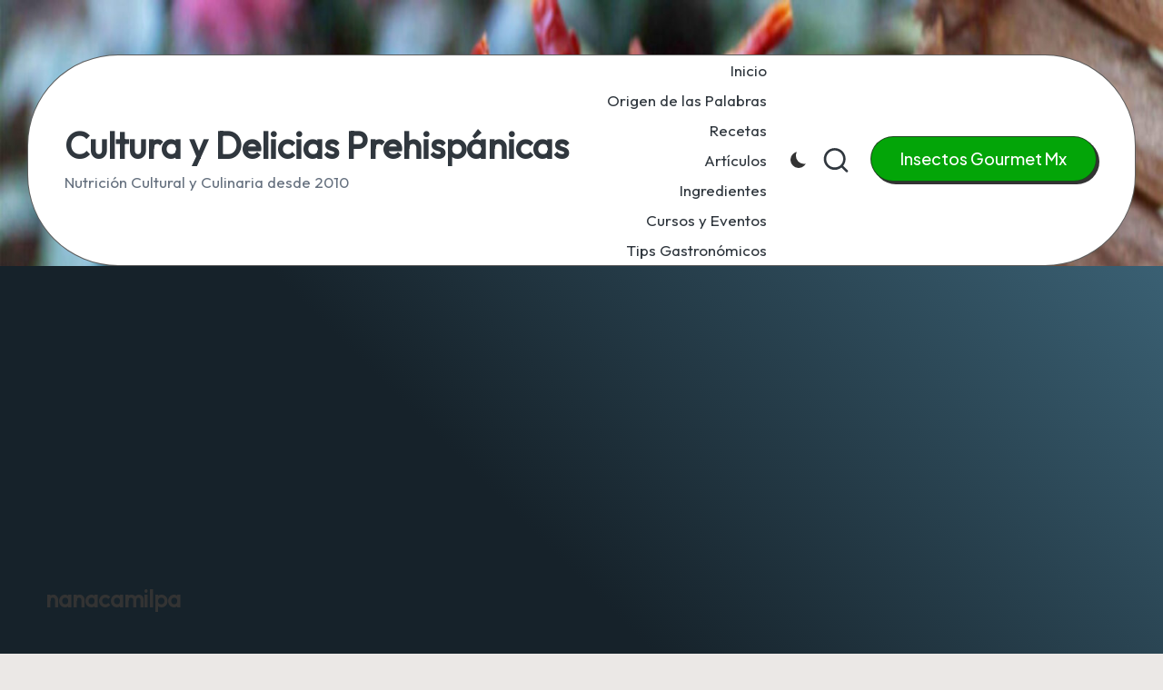

--- FILE ---
content_type: text/html; charset=utf-8
request_url: https://www.google.com/recaptcha/api2/aframe
body_size: 267
content:
<!DOCTYPE HTML><html><head><meta http-equiv="content-type" content="text/html; charset=UTF-8"></head><body><script nonce="e4DKTPu0MFet686OB-Mwjw">/** Anti-fraud and anti-abuse applications only. See google.com/recaptcha */ try{var clients={'sodar':'https://pagead2.googlesyndication.com/pagead/sodar?'};window.addEventListener("message",function(a){try{if(a.source===window.parent){var b=JSON.parse(a.data);var c=clients[b['id']];if(c){var d=document.createElement('img');d.src=c+b['params']+'&rc='+(localStorage.getItem("rc::a")?sessionStorage.getItem("rc::b"):"");window.document.body.appendChild(d);sessionStorage.setItem("rc::e",parseInt(sessionStorage.getItem("rc::e")||0)+1);localStorage.setItem("rc::h",'1765800230762');}}}catch(b){}});window.parent.postMessage("_grecaptcha_ready", "*");}catch(b){}</script></body></html>

--- FILE ---
content_type: application/javascript; charset=utf-8
request_url: https://fundingchoicesmessages.google.com/f/AGSKWxW4cV41yZPFLrsNJ7DPAYhw6Ow6_3Zo5pyNt39NqVk4rc3CtleSnmk-Cl0roLk-H9w7eU1N33F5os2xogXCL7Ah-NJhoZ5JEMVU_V7p51dcFmCPU-CT3FGDrvX52x06Jcze9kIa-vk2TycGqPe4r8qWqjhTG4axo_xe6YBmuvf1LFtzEN-CpW9o-7e4/_.adpartner./SpotlightAd--api.adyoulike.com/ad_skyscraper./ad_commonside_
body_size: -1294
content:
window['bced97c1-102d-4213-b145-3c9afb78d35e'] = true;